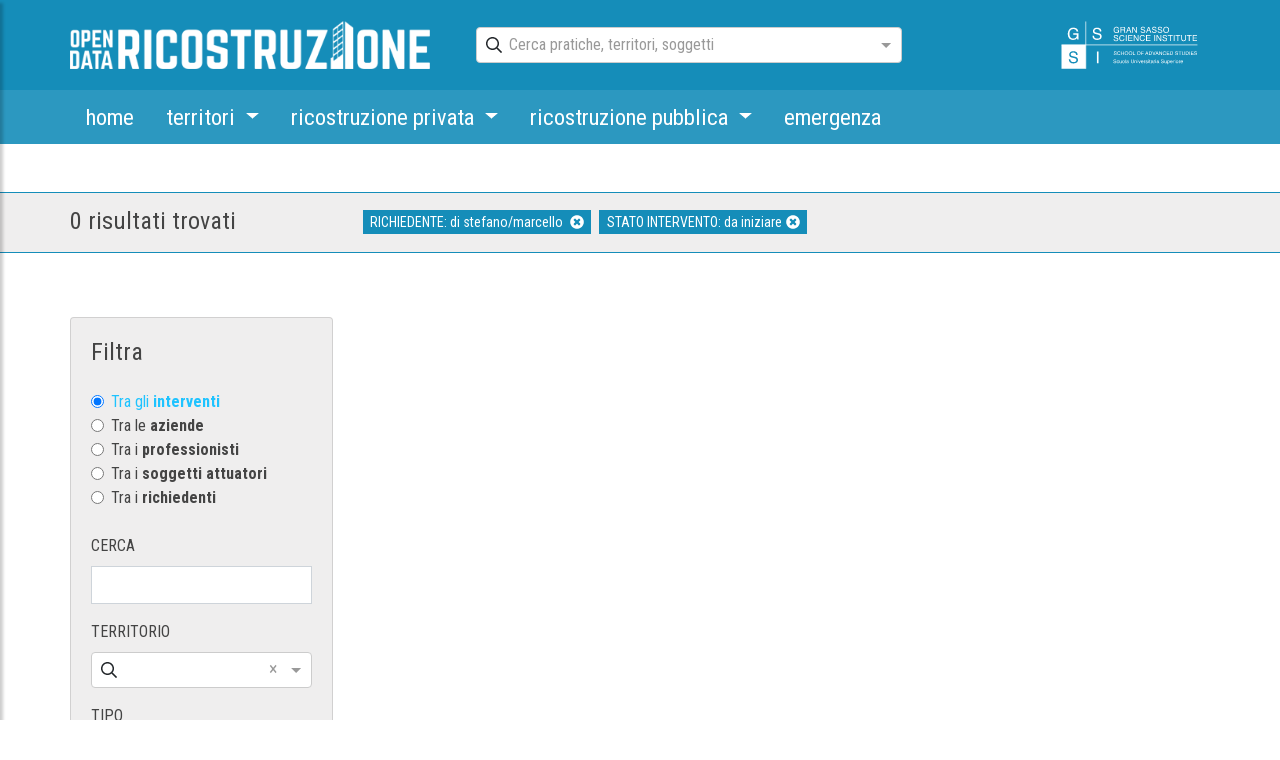

--- FILE ---
content_type: application/javascript; charset=UTF-8
request_url: https://opendataricostruzione.gssi.it/21-es2015.b48a5f14d5b25f9cc7b8.js
body_size: 740
content:
(window.webpackJsonp=window.webpackJsonp||[]).push([[21],{Ec8W:function(n,t,u){"use strict";u.r(t);var l=u("8Y7J");class o{}var s=u("pMnS"),e=u("TSSN");class r{constructor(n){this._response=n}setStatus(n,t){this._response&&(this._response.statusCode=n,this._response.statusMessage=t)}}class a{constructor(n){this._notFoundService=n}ngOnInit(){this._notFoundService.setStatus(404,"Not Found")}}var i=l.kb({encapsulation:2,styles:[],data:{}});function c(n){return l.Gb(0,[(n()(),l.mb(0,0,null,null,2,"h1",[],null,null,null,null,null)),(n()(),l.Eb(1,null,["",""])),l.yb(131072,e.h,[e.i,l.h]),(n()(),l.mb(3,0,null,null,1,"p",[],null,null,null,null,null)),(n()(),l.Eb(-1,null,["404"]))],null,function(n,t){n(t,1,0,l.Fb(t,1,0,l.wb(t,2).transform("not-found.title")))})}function b(n){return l.Gb(0,[(n()(),l.mb(0,0,null,null,1,"app-not-found",[],null,null,null,c,i)),l.lb(1,114688,null,0,a,[r],null,null)],function(n,t){n(t,1,0)},null)}var p=l.ib("app-not-found",a,b,{},{},[]),d=u("SVse"),f=u("SBCj"),h=u("iInd");const S={meta:{title:"not-found.title",description:"not-found.text"}};h.p.forChild([{path:"",component:a,data:S}]),u.d(t,"NotFoundModuleNgFactory",function(){return v});var v=l.jb(o,[],function(n){return l.tb([l.ub(512,l.j,l.X,[[8,[s.a,p]],[3,l.j],l.v]),l.ub(4608,d.p,d.o,[l.s,[2,d.I]]),l.ub(4608,r,r,[[2,f.b]]),l.ub(1073742336,d.c,d.c,[]),l.ub(1073742336,h.p,h.p,[[2,h.u],[2,h.l]]),l.ub(1073742336,e.f,e.f,[]),l.ub(1073742336,o,o,[]),l.ub(1024,h.j,function(){return[[{path:"",component:a,data:S}]]},[])])})}}]);